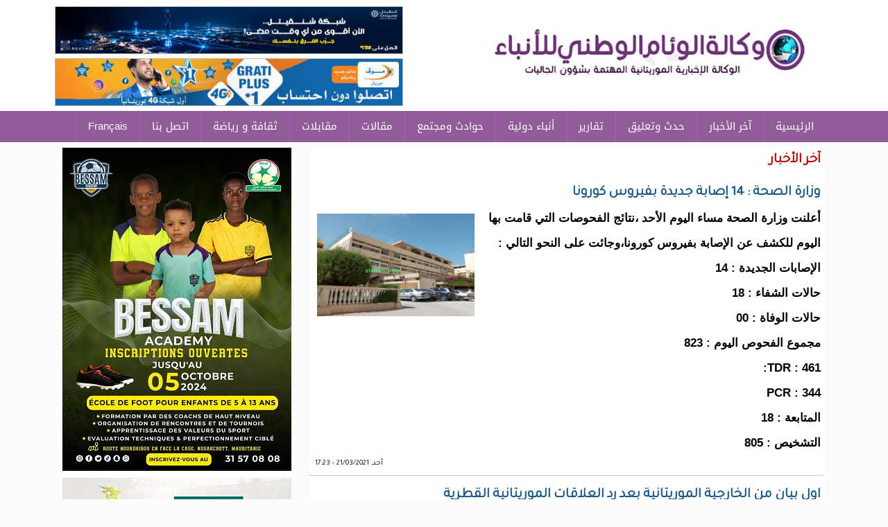

--- FILE ---
content_type: text/html; charset=utf-8
request_url: https://alwiam.info/cat/1?page=2940
body_size: 7509
content:
<!DOCTYPE html>

<html lang="ar">

<head>

<meta name="viewport" content="width=device-width, initial-scale=1">



	<meta http-equiv="Content-Type" content="text/html; charset=utf-8" />
<link rel="alternate" type="application/rss+xml" title="RSS - آخر الأخبار" href="https://alwiam.info/taxonomy/term/1/feed" />
<meta name="generator" content="Drupal 7 (https://www.drupal.org)" />
<link rel="canonical" href="https://alwiam.info/cat/1" />
<link rel="shortlink" href="https://alwiam.info/taxonomy/term/1" />
<meta property="og:site_name" content="وكالة الوئام الوطني للأنباء الموريتانية" />
<meta property="og:type" content="article" />
<meta property="og:url" content="https://alwiam.info/cat/1" />
<meta property="og:title" content="آخر الأخبار" />
	<link type="text/css" rel="stylesheet" href="https://alwiam.info/sites/default/files/css/css_R-slMEj6rJBamqClUE8NGYB_qxwBfAW582ITDGL3RBQ.css" media="all" />
<link type="text/css" rel="stylesheet" href="https://alwiam.info/sites/default/files/css/css_Bd8eh3j6TNYgjoBVPQY65saVZxpzsEt_7Occ9gyCktw.css" media="all" />
<link type="text/css" rel="stylesheet" href="https://alwiam.info/sites/default/files/css/css_dZ3gllLQim3Y5ZlLI892ut4SF5RyM2EiNfJtGfkI_LU.css" media="all" />
<link type="text/css" rel="stylesheet" href="https://alwiam.info/sites/default/files/css/css_lJ2iR4kKqlisDiqJveMJYZFlWM4IXuQaKN4McvfXhHA.css" media="screen and (min-width: 700px)" />
<link type="text/css" rel="stylesheet" href="https://alwiam.info/sites/default/files/css/css_CFZ7OyvtlhK5SeJa7ev6gN3NUNYb3QsEU0p650Fs-3k.css" media="(max-width: 700px)" />
<style type="text/css" media="all">
<!--/*--><![CDATA[/*><!--*/
div#block-block-22 img{width:100%;}

/*]]>*/-->
</style>
	<script type="text/javascript" src="https://alwiam.info/sites/default/files/js/js_YD9ro0PAqY25gGWrTki6TjRUG8TdokmmxjfqpNNfzVU.js"></script>
<script type="text/javascript" src="https://alwiam.info/sites/default/files/js/js_HhYWgvgjnW0veJV6Lf1cyvUrS3qiZbPEnhzWx0yWBRY.js"></script>
<script type="text/javascript" src="https://www.googletagmanager.com/gtag/js?id=UA-16190777-49"></script>
<script type="text/javascript">
<!--//--><![CDATA[//><!--
window.dataLayer = window.dataLayer || [];function gtag(){dataLayer.push(arguments)};gtag("js", new Date());gtag("set", "developer_id.dMDhkMT", true);gtag("config", "UA-16190777-49", {"groups":"default","anonymize_ip":true});
//--><!]]>
</script>
<script type="text/javascript">
<!--//--><![CDATA[//><!--
jQuery.extend(Drupal.settings, {"basePath":"\/","pathPrefix":"","setHasJsCookie":0,"ajaxPageState":{"theme":"elbeth","theme_token":"sYCUTASU8uIWxmkM35J2TyFUWwIXVhCX7F_0rBEY6_8","js":{"misc\/jquery.js":1,"misc\/jquery-extend-3.4.0.js":1,"misc\/jquery-html-prefilter-3.5.0-backport.js":1,"misc\/jquery.once.js":1,"misc\/drupal.js":1,"public:\/\/languages\/ar_3fS6c8nKGlJamOqBPn_J0kzW2YCD8gFFf4bW6Eumpms.js":1,"sites\/all\/modules\/jcaption\/jcaption.js":1,"sites\/all\/modules\/google_analytics\/googleanalytics.js":1,"https:\/\/www.googletagmanager.com\/gtag\/js?id=UA-16190777-49":1,"0":1},"css":{"modules\/system\/system.base.css":1,"modules\/system\/system.base-rtl.css":1,"modules\/system\/system.menus.css":1,"modules\/system\/system.menus-rtl.css":1,"modules\/system\/system.messages.css":1,"modules\/system\/system.messages-rtl.css":1,"modules\/system\/system.theme.css":1,"modules\/system\/system.theme-rtl.css":1,"modules\/field\/theme\/field.css":1,"modules\/field\/theme\/field-rtl.css":1,"modules\/node\/node.css":1,"modules\/user\/user.css":1,"modules\/user\/user-rtl.css":1,"sites\/all\/modules\/views\/css\/views.css":1,"sites\/all\/modules\/views\/css\/views-rtl.css":1,"sites\/all\/modules\/ckeditor\/css\/ckeditor.css":1,"sites\/all\/modules\/ckeditor\/css\/ckeditor-rtl.css":1,"sites\/all\/modules\/ctools\/css\/ctools.css":1,"modules\/taxonomy\/taxonomy.css":1,"sites\/all\/modules\/addtoany\/addtoany.css":1,"sites\/all\/themes\/elbeth\/elbeth.css":1,"sites\/all\/themes\/elbeth\/mobile.css":1,"0":1}},"jcaption":{"jcaption_selectors":[".content .content img"],"jcaption_alt_title":"alt","jcaption_requireText":0,"jcaption_copyStyle":0,"jcaption_removeStyle":0,"jcaption_removeClass":0,"jcaption_removeAlign":0,"jcaption_copyAlignmentToClass":0,"jcaption_copyFloatToClass":0,"jcaption_copyClassToClass":0,"jcaption_autoWidth":0,"jcaption_keepLink":0,"jcaption_styleMarkup":"","jcaption_animate":0,"jcaption_showDuration":"200","jcaption_hideDuration":"200"},"googleanalytics":{"account":["UA-16190777-49"],"trackOutbound":1,"trackMailto":1,"trackDownload":1,"trackDownloadExtensions":"7z|aac|arc|arj|asf|asx|avi|bin|csv|doc(x|m)?|dot(x|m)?|exe|flv|gif|gz|gzip|hqx|jar|jpe?g|js|mp(2|3|4|e?g)|mov(ie)?|msi|msp|pdf|phps|png|ppt(x|m)?|pot(x|m)?|pps(x|m)?|ppam|sld(x|m)?|thmx|qtm?|ra(m|r)?|sea|sit|tar|tgz|torrent|txt|wav|wma|wmv|wpd|xls(x|m|b)?|xlt(x|m)|xlam|xml|z|zip"}});
//--><!]]>
</script>

	<![endif]-->
  <title>آخر الأخبار | Page 2941 | وكالة الوئام الوطني للأنباء الموريتانية</title>

</head>
 
<body class="html not-front not-logged-in no-sidebars page-taxonomy page-taxonomy-term page-taxonomy-term- page-taxonomy-term-1">
	
		
	<div id="con_body">
 <div id="header">

 <div id="logo">
     <a href="http://www.alwiam.info/index.php" class="logo"><img src="https://alwiam.info/sites/all/themes/elbeth/img/logo2.jpg" /></a>
     <div id="banner"><div id="block-block-16" class="block block-block">

    
  <div class="content">
    <p><img alt="" src="/sites/default/files/images/PHOTO-2025-11-27-13-52-39.jpg" style="height:67px; width:500px" /></p>
<p><img alt="" src="/sites/default/files/images/WhatsApp-Image-2022-08-10-at-3_32(2).gif" style="height:67px; width:500px" /></p>
  </div>
</div></div>		

  </div>
<div id="topmenu"><div id="block-system-main-menu" class="block block-system block-menu">

    
  <div class="content">
    <ul class="menu"><li class="first leaf"><a href="/" title="">الرئيسية</a></li>
<li class="leaf active-trail"><a href="/cat/1" title="تحليل" class="active-trail active">آخر الأخبار</a></li>
<li class="leaf"><a href="https://alwiam.info/cat/10524" title="">حدث وتعليق</a></li>
<li class="collapsed"><a href="/cat/10470" title="">تقارير</a></li>
<li class="leaf"><a href="/cat/1008" title="">أنباء دولية</a></li>
<li class="leaf"><a href="/cat/1006" title="">حوادث ومجتمع</a></li>
<li class="leaf"><a href="/cat/1007" title="">مقالات</a></li>
<li class="leaf"><a href="/cat/10469" title="">مقابلات</a></li>
<li class="leaf"><a href="/cat/999" title="">ثقافة و رياضة</a></li>
<li class="leaf"><a href="/ar/4613">اتصل بنا</a></li>
<li class="last leaf"><a href="https://alwiam.info/fr" title="">Français</a></li>
</ul>  </div>
</div></div>
 </div>

<div id="a">

    




<div id="cont">
       
		
<div id="content">

<div id="title"><h1>آخر الأخبار</h1></div>
							
			<div id="block-system-main" class="block block-system">

    
  <div class="content">
    <div class="term-listing-heading"><div id="taxonomy-term-1" class="taxonomy-term vocabulary-category">

  
  <div class="content">
      </div>

</div>
</div><div id="node-15725" class="node node-content node-teaser clearfix">

        <h1>
      <a href="/ar/15725">وزارة الصحة : 14 إصابة جديدة بفيروس كورونا </a>
    </h1>
      
  <article class="content clearfix">
    <div class="field field-name-field-image field-type-image field-label-hidden"><div class="field-items"><div class="field-item even"><img src="https://alwiam.info/sites/default/files/IMG-20200813-WA0026_1.jpg" width="480" height="360" alt="" /></div></div></div><div class="field field-name-body field-type-text-with-summary field-label-hidden"><div class="field-items"><div class="field-item even"><p>أعلنت وزارة الصحة مساء اليوم الأحد ،نتائج الفحوصات التي قامت بها اليوم للكشف عن الإصابة بفيروس كورونا،وجائت على النحو التالي :</p>
<p>الإصابات الجديدة : 14</p>
<p>حالات الشفاء : 18</p>
<p>حالات الوفاة : 00</p>
<p>مجموع الفحوص اليوم : 823</p>
<p>TDR : 461: </p>
<p>PCR : 344</p>
<p>المتابعة : 18</p>
<p>التشخيص : 805</p>
</div></div></div>  </article>

      <div class="link-wrapper">
      <ul class="links inline"><li class="node-readmore first last"><a href="/ar/15725" rel="tag" title="وزارة الصحة : 14 إصابة جديدة بفيروس كورونا ">التفاصيل</a></li>
</ul>    </div>
  
     <span class="date"> أحد, 21/03/2021 - 17:23</span>


</div>
<div id="node-15724" class="node node-content node-teaser clearfix">

        <h1>
      <a href="/ar/15724">اول بيان من الخارجية الموريتانية بعد رد العلاقات الموريتانية القطرية </a>
    </h1>
      
  <article class="content clearfix">
    <div class="field field-name-field-image field-type-image field-label-hidden"><div class="field-items"><div class="field-item even"><img src="https://alwiam.info/sites/default/files/29-10-202-S0000005.jpg" width="500" height="333" alt="" /></div></div></div><div class="field field-name-body field-type-text-with-summary field-label-hidden"><div class="field-items"><div class="field-item even"><p>نص البيان:</p>
<p>"بعد اتصالات مكثفة، على مدار الأسابيع المنصرمة، وبمواكبة مشكورة من سلطنة عمان الشقيقة، قررت الجمهورية الإسلامية الموريتانية ودولة قطر استئناف العلاقات الدبلوماسية بينهما.</p></div></div></div>  </article>

      <div class="link-wrapper">
      <ul class="links inline"><li class="node-readmore first last"><a href="/ar/15724" rel="tag" title="اول بيان من الخارجية الموريتانية بعد رد العلاقات الموريتانية القطرية ">التفاصيل</a></li>
</ul>    </div>
  
     <span class="date"> أحد, 21/03/2021 - 16:49</span>


</div>
<div id="node-15723" class="node node-content node-teaser clearfix">

        <h1>
      <a href="/ar/15723">إلى فخامة الرئيس محمد ولد الشيخ الغزواني، ولد محنض يطالب بالتكفل بعلاج ولد سيدي ميله</a>
    </h1>
      
  <article class="content clearfix">
    <div class="field field-name-field-image field-type-image field-label-hidden"><div class="field-items"><div class="field-item even"><img src="https://alwiam.info/sites/default/files/FB_IMG_1616341698105.jpg" width="718" height="358" alt="" /></div></div></div><div class="field field-name-body field-type-text-with-summary field-label-hidden"><div class="field-items"><div class="field-item even"><p> </p>
<p>((أيا حاكمًا أخلاقُهُ كالجواهرِ<br />
وأفعالُهُ كاللؤلؤ المتناثرِ</p>
<p>حَمِدْنَا الذي قد حُطْتَ أحمدَنا به<br />
مِنَ الطِّبِّ في المستشفياتِ البواهرِ</p>
<p>فقد ظل رمزا للبلاد وأهلِها<br />
بشعرٍ سَرَتْ أصداؤه في الضمائرِ</p>
<p>وهذا محمدْ فالُ أنبلُ ناثرٍ<br />
فَحُطْهُ بما قد حُطْتَ أنبلَ شاعرِ</p></div></div></div>  </article>

      <div class="link-wrapper">
      <ul class="links inline"><li class="node-readmore first last"><a href="/ar/15723" rel="tag" title="إلى فخامة الرئيس محمد ولد الشيخ الغزواني، ولد محنض يطالب بالتكفل بعلاج ولد سيدي ميله">التفاصيل</a></li>
</ul>    </div>
  
     <span class="date"> أحد, 21/03/2021 - 15:53</span>


</div>
<div id="node-15696" class="node node-content node-teaser clearfix">

        <h1>
      <a href="/ar/15696">&quot;المنطقة الحرة بنواذيبو&quot;.. جهود جبارة لجعلها مركز تبادل تجاري دولي يستقطب الاستثمار</a>
    </h1>
      
  <article class="content clearfix">
    <div class="field field-name-field-image field-type-image field-label-hidden"><div class="field-items"><div class="field-item even"><img src="https://alwiam.info/sites/default/files/IMG-20210106-WA0037_20.jpg" width="960" height="636" alt="محمد عالي ولد سيدي محمد، رئيس سلطة منطقة نواذيبو الحرة" /></div></div></div><div class="field field-name-body field-type-text-with-summary field-label-hidden"><div class="field-items"><div class="field-item even"><p>تجسيدا للجهود الجبارة التي يبذلها رئيس سلطة منطقة نواذيبو الحرة، محمد عالي ولد سيدي محمد، وطبقا لاستراتيجية التطوير والتحديث التي تبناها منذ تعيينه على رأس السلطة، والتي تضع مصالح الساكنة فوق كل اعتبار، تمخض اجتماع اللجنة الادارية لسلطة منطقة انواذيبو الحرة، الملتئم أمس الجمعة في نواكشوط، عن اتخاذ جملة قرارات هامة تحرص على إظهار مدينة نواذيبو بمظهر ح</p></div></div></div>  </article>

      <div class="link-wrapper">
      <ul class="links inline"><li class="node-readmore first last"><a href="/ar/15696" rel="tag" title="&quot;المنطقة الحرة بنواذيبو&quot;.. جهود جبارة لجعلها مركز تبادل تجاري دولي يستقطب الاستثمار">التفاصيل</a></li>
</ul>    </div>
  
     <span class="date"> أحد, 21/03/2021 - 15:30</span>


</div>
<div id="node-15722" class="node node-content node-teaser clearfix">

        <h1>
      <a href="/ar/15722">الإطار ولد أبابه يعزي أسرة اهل حبيب الرحمن</a>
    </h1>
      
  <article class="content clearfix">
    <div class="field field-name-field-image field-type-image field-label-hidden"><div class="field-items"><div class="field-item even"><img src="https://alwiam.info/sites/default/files/%D8%AA%D9%86%D8%B2%D9%8A%D9%84.jpeg_6.jpg" width="300" height="168" alt="" /></div></div></div><div class="field field-name-body field-type-text-with-summary field-label-hidden"><div class="field-items"><div class="field-item even"><p>الوئام الوطني ـ وجه الإطار والوجيه السياسي عضو المجلس البلدي لمركز تكنت الإداري الشيخ ولد أبابه برقية تعزية إلى أسرة أهل حبيب الرحمن بعد وفاة الوالد المرحوم احمدو ولد حبيب الرحمن.<br />
نص التعزية:<br />
ببالغ الحزن والأسى تلقينا نبأ وفاة المغفور له بإذن الله الوالد المرحوم احمدو ولد حبيب الرحمن.<br /></p></div></div></div>  </article>

      <div class="link-wrapper">
      <ul class="links inline"><li class="node-readmore first last"><a href="/ar/15722" rel="tag" title="الإطار ولد أبابه يعزي أسرة اهل حبيب الرحمن">التفاصيل</a></li>
</ul>    </div>
  
     <span class="date"> أحد, 21/03/2021 - 14:40</span>


</div>
<div id="node-15721" class="node node-content node-teaser clearfix">

        <h1>
      <a href="/ar/15721">أول تعليق من &quot;صوملك&quot; بعد الإنقطاع الأخير للكهرباء في نواكشوط</a>
    </h1>
      
  <article class="content clearfix">
    <div class="field field-name-field-image field-type-image field-label-hidden"><div class="field-items"><div class="field-item even"><img src="https://alwiam.info/sites/default/files/4168ee47-c80b-4b3c-a1d5-e1ba830f6043.jpg" width="552" height="310" alt="" /></div></div></div><div class="field field-name-body field-type-text-with-summary field-label-hidden"><div class="field-items"><div class="field-item even"><p>الشركة الموريتانية للكهرباء</p>
<p>بيان</p></div></div></div>  </article>

      <div class="link-wrapper">
      <ul class="links inline"><li class="node-readmore first last"><a href="/ar/15721" rel="tag" title="أول تعليق من &quot;صوملك&quot; بعد الإنقطاع الأخير للكهرباء في نواكشوط">التفاصيل</a></li>
</ul>    </div>
  
     <span class="date"> أحد, 21/03/2021 - 13:37</span>


</div>
<div id="node-15720" class="node node-content node-teaser clearfix">

        <h1>
      <a href="/ar/15720">مفعول لا يصدق.. دراسة تكشف ما تفعله حبة الأسبرين بكورونا</a>
    </h1>
      
  <article class="content clearfix">
    <div class="field field-name-field-image field-type-image field-label-hidden"><div class="field-items"><div class="field-item even"><img src="https://alwiam.info/sites/default/files/809978.jpg" width="1280" height="853" alt="" /></div></div></div><div class="field field-name-body field-type-text-with-summary field-label-hidden"><div class="field-items"><div class="field-item even"><p>كشفت دراسة طبية حديثة، أن تناول جرعة منخفضة من الأسبرين بوسعه أن يحمي رئة المريض بـ"كوفيد 19"، فضلا عن تقليل حاجته إلى دخول المستشفى أو الوضع تحت جهاز للتنفس الاصطناعي.</p>
<p> </p>
<p>وبحسب ما نقلت "سي إن إن"، فإن الاستعانة بالأسبرين تقلل الحالات التي تدخل وحدات العناية المركزة من جراء كورونا.</p></div></div></div>  </article>

      <div class="link-wrapper">
      <ul class="links inline"><li class="node-readmore first last"><a href="/ar/15720" rel="tag" title="مفعول لا يصدق.. دراسة تكشف ما تفعله حبة الأسبرين بكورونا">التفاصيل</a></li>
</ul>    </div>
  
     <span class="date"> أحد, 21/03/2021 - 12:57</span>


</div>
<div id="node-15717" class="node node-content node-teaser clearfix">

        <h1>
      <a href="/ar/15717">شلل في حركة المرور على طريق الأمل بسبب تعطل شاحنتين</a>
    </h1>
      
  <article class="content clearfix">
    <div class="field field-name-field-image field-type-image field-label-hidden"><div class="field-items"><div class="field-item even"><img src="https://alwiam.info/sites/default/files/IMG-20210321-WA0025.jpg" width="528" height="870" alt="" /></div></div></div><div class="field field-name-body field-type-text-with-summary field-label-hidden"><div class="field-items"><div class="field-item even"><p>الوئام الوطني- أفادت مصادر مطلعة أن طريق الأمل عرف صباح اليوم الأحد شللا شبه تام بسبب تعطل شاحنتين عند مرتفع "بكل" غربي مدينة بتلميت .</p>
<p>وحسب المصدر الذي نقل الخبر فإن عشرات السيارات الصغيرة عجزت عن المرور، بسبب وعورة المنطقة.</p>
<p>وينتظر أن تصل رافعات لتحريك الشاحنتين، أو يتغلب الفنيون على الأخطاء التي سببت تعطلهما.</p>
<p> </p>
</div></div></div>  </article>

      <div class="link-wrapper">
      <ul class="links inline"><li class="node-readmore first last"><a href="/ar/15717" rel="tag" title="شلل في حركة المرور على طريق الأمل بسبب تعطل شاحنتين">التفاصيل</a></li>
</ul>    </div>
  
     <span class="date"> أحد, 21/03/2021 - 12:30</span>


</div>
<div id="node-15719" class="node node-content node-teaser clearfix">

        <h1>
      <a href="/ar/15719">السعودية تعلن فتح المسجد النبوي لصلاة التراويح في رمضان </a>
    </h1>
      
  <article class="content clearfix">
    <div class="field field-name-field-image field-type-image field-label-hidden"><div class="field-items"><div class="field-item even"><img src="https://alwiam.info/sites/default/files/20210318_1616094635-967.jpg" width="1181" height="798" alt="" /></div></div></div><div class="field field-name-body field-type-text-with-summary field-label-hidden"><div class="field-items"><div class="field-item even"><p>أعلن الرئيس العام لشؤون المسجد الحرام والمسجد النبوي الشيخ الدكتور عبدالرحمن السديس، أن صلاة التراويح ستقام في المسجد النبوي خلال شهر رمضان المبارك أسوة بالفروض.</p></div></div></div>  </article>

      <div class="link-wrapper">
      <ul class="links inline"><li class="node-readmore first last"><a href="/ar/15719" rel="tag" title="السعودية تعلن فتح المسجد النبوي لصلاة التراويح في رمضان ">التفاصيل</a></li>
</ul>    </div>
  
     <span class="date"> أحد, 21/03/2021 - 12:30</span>


</div>
<div id="node-15716" class="node node-content node-teaser clearfix">

        <h1>
      <a href="/ar/15716">إعلان نتائج اكتتاب داخلي لمفتشي الشرطة - لوائح</a>
    </h1>
      
  <article class="content clearfix">
    <div class="field field-name-field-image field-type-image field-label-hidden"><div class="field-items"><div class="field-item even"><img src="https://alwiam.info/sites/default/files/unnamed-%D9%A1_2.jpg" width="240" height="160" alt="" /></div></div></div><div class="field field-name-body field-type-text-with-summary field-label-hidden"><div class="field-items"><div class="field-item even"><p>الوئام الوطني _ نشرت الإدارة العامة للأمن اليوم الأحد 21 مارس 2021  نتائج الاكتتاب الداخلي لمفتشي الشرطة.</p>
<p>جرى الامتحان يوم أمس السبت لثلاثين عنصرا من ضباط صف  الشرطة.</p>
<p>تابع اللوائح </p>
</div></div></div>  </article>

      <div class="link-wrapper">
      <ul class="links inline"><li class="node-readmore first last"><a href="/ar/15716" rel="tag" title="إعلان نتائج اكتتاب داخلي لمفتشي الشرطة - لوائح">التفاصيل</a></li>
</ul>    </div>
  
     <span class="date"> أحد, 21/03/2021 - 12:19</span>


</div>
<h2 class="element-invisible">الصفحات</h2><div class="item-list"><ul class="pager"><li class="pager-first first"><a title="الذهاب إلى الصفحة الأولى" href="/cat/1">« الأولى</a></li>
<li class="pager-previous"><a title="الذهاب إلى الصفحة السابقة" href="/cat/1?page=2939">‹ السابقة</a></li>
<li class="pager-ellipsis">…</li>
<li class="pager-item"><a title="الذهاب إلى الصفحة 2937" href="/cat/1?page=2936">2937</a></li>
<li class="pager-item"><a title="الذهاب إلى الصفحة 2938" href="/cat/1?page=2937">2938</a></li>
<li class="pager-item"><a title="الذهاب إلى الصفحة 2939" href="/cat/1?page=2938">2939</a></li>
<li class="pager-item"><a title="الذهاب إلى الصفحة 2940" href="/cat/1?page=2939">2940</a></li>
<li class="pager-current">2941</li>
<li class="pager-item"><a title="الذهاب إلى الصفحة 2942" href="/cat/1?page=2941">2942</a></li>
<li class="pager-item"><a title="الذهاب إلى الصفحة 2943" href="/cat/1?page=2942">2943</a></li>
<li class="pager-item"><a title="الذهاب إلى الصفحة 2944" href="/cat/1?page=2943">2944</a></li>
<li class="pager-item"><a title="الذهاب إلى الصفحة 2945" href="/cat/1?page=2944">2945</a></li>
<li class="pager-ellipsis">…</li>
<li class="pager-next"><a title="الذهاب إلى الصفحة التالية" href="/cat/1?page=2941">التالية ›</a></li>
<li class="pager-last last"><a title="الذهاب إلى الصفحة الأخيرة" href="/cat/1?page=4002">الأخيرة »</a></li>
</ul></div>  </div>
</div>			

</div>

  <div id="news"><div id="block-block-23" class="block block-block">

    
  <div class="content">
    <p> </p>
<p><a href="https://alwiam.info/cat/10524"><img alt="" src="/sites/default/files/images/00.png" style="height:51px; width:650px" /></a></p>
<p> </p>
  </div>
</div></div>

         <div id="left"><div id="block-block-22" class="block block-block">

    
  <div class="content">
    <p><img alt="" src="/sites/default/files/images/Affiche%20Bessam%20Academy%201%20copie(1).jpg" /></p>
<p><img alt="" src="/sites/default/files/images/port_new2.gif" style="height:83px; width:330px" /></p>
<p> </p>
  </div>
</div><div id="block-views-video-block" class="block block-views">

    <h2><span><a href="/cat/979" class="block-title-link">الوئام TV</a></span></h2>
  
  <div class="content">
    <div class="view view-video view-id-video view-display-id-block view-dom-id-e80b5f47aa5421a7f36c1af88c6a0dea">
        
  
  
      <div class="view-content">
        <div class="views-row views-row-1 views-row-odd views-row-first videos">
      
  <div class="views-field views-field-field-video">        <div class="field-content"><img src="https://alwiam.info/sites/default/files/styles/thumbnail/public/video_embed_field_thumbnails/youtube/SqZ1J0TiWpw.jpg?itok=jroq0Ww-" alt="" /></div>  </div>  
  <div class="views-field views-field-title">        <span class="field-content"><a href="/ar/47100">مداخلة النائب عن مقاطعة باركيول موسى ولد الدد  خلال جلسة مناقشة  تقرير الوزير الاول</a></span>  </div>  </div>
  <div class="views-row views-row-2 views-row-even videos">
      
  <div class="views-field views-field-field-video">        <div class="field-content"><img src="https://alwiam.info/sites/default/files/styles/thumbnail/public/video_embed_field_thumbnails/youtube/BLykuMZG66M.jpg?itok=0uqlT2F9" alt="" /></div>  </div>  
  <div class="views-field views-field-title">        <span class="field-content"><a href="/ar/47094">مداخلة النائب المرتضى ولد اطفيل خلال جلسة مناقشة تقرير برنامج  الوزير الأول</a></span>  </div>  </div>
  <div class="views-row views-row-3 views-row-odd videos">
      
  <div class="views-field views-field-field-video">        <div class="field-content"><img src="https://alwiam.info/sites/default/files/styles/thumbnail/public/video_embed_field_thumbnails/youtube/1XKM0EN-JuQ.jpg?itok=zcaInE42" alt="" /></div>  </div>  
  <div class="views-field views-field-title">        <span class="field-content"><a href="/ar/47092">مداخلة النائب الداه صهيب خلال جلسة مناقشة تقرير الوزير الاول</a></span>  </div>  </div>
  <div class="views-row views-row-4 views-row-even videos">
      
  <div class="views-field views-field-field-video">        <div class="field-content"><img src="https://alwiam.info/sites/default/files/styles/thumbnail/public/video_embed_field_thumbnails/youtube/1RP8wklQs7w.jpg?itok=z1BgtyXy" alt="" /></div>  </div>  
  <div class="views-field views-field-title">        <span class="field-content"><a href="/ar/47091">مداخلة النائب سعداني خيطور خلال الجلسة المخصصة لمناقشة برنامج حكومة الوزير الاول</a></span>  </div>  </div>
  <div class="views-row views-row-5 views-row-odd videos">
      
  <div class="views-field views-field-field-video">        <div class="field-content"><img src="https://alwiam.info/sites/default/files/styles/thumbnail/public/video_embed_field_thumbnails/youtube/6RXFFcEfK_0.jpg?itok=i5lg415l" alt="" /></div>  </div>  
  <div class="views-field views-field-title">        <span class="field-content"><a href="/ar/47058">الوئام في لقاء خاص مع أحد أبرز وأشهر تجار الهواتف النقالة في سوق العاصمة نواكشوط  السيد أكليكم  ولد المختار السالم (فيديو)</a></span>  </div>  </div>
  <div class="views-row views-row-6 views-row-even views-row-last videos">
      
  <div class="views-field views-field-field-video">        <div class="field-content"><img src="https://alwiam.info/sites/default/files/styles/thumbnail/public/video_embed_field_thumbnails/youtube/2r1M4fn_jLg.jpg?itok=05vk2bu5" alt="" /></div>  </div>  
  <div class="views-field views-field-title">        <span class="field-content"><a href="/ar/47043">هذا قاله وزير الاقتصاد وكالة فى رده على أسئلة الصحفيين (فيديو)</a></span>  </div>  </div>
    </div>
  
  
  
  
  
  
</div>  </div>
</div><div id="block-views-news-item-block-4" class="block block-views">

    <h2><span><a href="/cat/1006" class="block-title-link">حوادث ومجتمع</a></span></h2>
  
  <div class="content">
    <div class="view view-news-item view-id-news_item view-display-id-block_4 all-news-item view-dom-id-a787314ca44451e97f911806f18041fd">
        
  
  
      <div class="view-content">
      <div class="all_news_item">    <ul class="news_item">          <li class="views-row views-row-1 views-row-odd views-row-first">  
  <div class="views-field views-field-field-image">        <div class="field-content"><img src="https://alwiam.info/sites/default/files/styles/thumbnail/public/FB_IMG_1769329750098.jpg?itok=bYN7FXvI" width="100" height="77" alt="" /></div>  </div>  
  <div class="views-field views-field-title">        <span class="field-content"><a href="/ar/47108">ولد أجاي: هناك تحسن ملحوظ في الوضع الأمني وتراجع معدلات الجريمة</a></span>  </div></li>
          <li class="views-row views-row-2 views-row-even">  
  <div class="views-field views-field-field-image">        <div class="field-content"><img src="https://alwiam.info/sites/default/files/styles/thumbnail/public/images_83.jpeg?itok=XYgoD7lV" width="100" height="75" alt="" /></div>  </div>  
  <div class="views-field views-field-title">        <span class="field-content"><a href="/ar/47086">اتحاد أسواق الهواتف يعلن إضرابًا جزئيًا احتجاجًا على إجراءات حكومية</a></span>  </div></li>
          <li class="views-row views-row-3 views-row-odd">  
  <div class="views-field views-field-field-image">        <div class="field-content"><img src="https://alwiam.info/sites/default/files/styles/thumbnail/public/IMG_20260123_151920.jpg?itok=hQSM-wMq" width="100" height="89" alt="" /></div>  </div>  
  <div class="views-field views-field-title">        <span class="field-content"><a href="/ar/47071">وفاة الدبلوماسي الموريتاني محمد الأمين ولد الحيسن بالرباط</a></span>  </div></li>
          <li class="views-row views-row-4 views-row-even views-row-last">  
  <div class="views-field views-field-field-image">        <div class="field-content"><img src="https://alwiam.info/sites/default/files/styles/thumbnail/public/FB_IMG_1769175553669.jpg?itok=nPkYsZVt" width="100" height="59" alt="" /></div>  </div>  
  <div class="views-field views-field-title">        <span class="field-content"><a href="/ar/47070">قتيل وإصابات في حادث سير على طريق الأمل</a></span>  </div></li>
      </ul></div>    </div>
  
  
  
  
  
  
</div>  </div>
</div><div id="block-block-19" class="block block-block">

    
  <div class="content">
    <p><img alt="" src="/sites/default/files/images/dsfdf(2).jpg" style="border:1px solid #dddddd; height:253px; width:328px" /></p>
  </div>
</div></div>

	




</div>

</div>

	</div>		
			<div id="footer">
<div class="footer">

<div id="copyright">
<p>
جميع الحقوق محفوظة لوكالة الوئام الوطني للأنباء 2020

</p>



</div></div>


</div>


</div>	
	
<script defer src="https://static.cloudflareinsights.com/beacon.min.js/vcd15cbe7772f49c399c6a5babf22c1241717689176015" integrity="sha512-ZpsOmlRQV6y907TI0dKBHq9Md29nnaEIPlkf84rnaERnq6zvWvPUqr2ft8M1aS28oN72PdrCzSjY4U6VaAw1EQ==" data-cf-beacon='{"version":"2024.11.0","token":"bb8be879d3354000b139eda3c06cf25b","r":1,"server_timing":{"name":{"cfCacheStatus":true,"cfEdge":true,"cfExtPri":true,"cfL4":true,"cfOrigin":true,"cfSpeedBrain":true},"location_startswith":null}}' crossorigin="anonymous"></script>
</body>

</html>

--- FILE ---
content_type: text/css
request_url: https://alwiam.info/sites/default/files/css/css_CFZ7OyvtlhK5SeJa7ev6gN3NUNYb3QsEU0p650Fs-3k.css
body_size: 7089
content:
@import url(http://fonts.googleapis.com/earlyaccess/droidarabicnaskh.css);@import url(http://fonts.googleapis.com/earlyaccess/droidarabickufi.css);@import "https://fonts.googleapis.com/css?family=Lateef|Tajawal";@import url(//fonts.googleapis.com/earlyaccess/notosanskufiarabic.css);html,body,div,span,applet,object,iframe,h1,h2,h3,h4,h5,h6,p,blockquote,pre,a,abbr,acronym,address,big,cite,code,del,dfn,em,img,ins,kbd,q,s,samp,small,strike,strong,sub,sup,tt,var,b,u,i,center,dl,dt,dd,ol,ul,li,fieldset,form,label,legend,table,caption,tbody,tfoot,thead,tr,th,td,article,aside,canvas,details,embed,figure,figcaption,footer,header,hgroup,menu,nav,output,ruby,section,summary,time,mark,audio,video{border:0;font-size:100%;vertical-align:baseline;margin:0;padding:0}input{font:normal normal normal 12px/normal Verdana,Tahoma,sans-serif;text-align:right;border:1px solid #C4C2C2;padding:5px}a,.main_nav li:hover a,.main_nav li a:hover,.main_nav .sub_nav li a,.opinions .headlines li a{color:#010101}*{text-decoration:none;margin:0 auto;padding:0}article,aside,details,figcaption,figure,footer,header,hgroup,menu,nav,section{display:block}body{margin:0;padding:0;background:#583e3e;color:#5E5E5E;font-size:1.1em;line-height:1.4em;text-align:right;direction:rtl;font-family:'Tajawal',sans-serif;background:#fbfbfb;}ol,ul,li{list-style:none}div#con_body{width:100%;}blockquote,q{quotes:none}blockquote:before,blockquote:after,q:before,q:after{content:none}a{text-decoration:none !important;}table{border-collapse:collapse;border-spacing:0}#a{width:100%;text-align:center;overflow:hidden;margin:0 auto;overflow:hidden;clear:both;}#header{clear:both;width:100%;background:#fff;margin:0 auto;}div#logo{margin:0 auto;}#top{width:621px;height:98px;overflow:hidden;float:left;margin-top:10px}#top img{width:600px!important;height:80px!important;margin:9px}#topmenu{display:block;background:#915d98;width:100%;margin:0 auto;display:block;overflow:hidden;}div#block-nice-menus-1{margin:0 auto;background:#0f9861;}li.node-readmore.first{display:none;margin:0;padding:0}#topmenu ul{margin:0;padding:0;background:#0f9861;}#topmenu li{display:block;float:right;border:solid 1px #9c5ba5;margin:0;padding:0;background:#915d98;}#topmenu li li{display:block;float:right;border-left:none;font-size:16px;margin:0;padding:0;background:#0f9861;border-bottom:solid 1px #1b7b54;}#topmenu a{overflow:hidden;color:#fff;display:block;text-decoration:none!important;padding:2px 11px;font-size:11px;font-family:'Tajawal',sans-serif;font-family:'Noto Sans Kufi Arabic',sans-serif;}#topmenu .menu li.first.leaf{}#topmenu li.menu-218.menu-path-front.first.odd{background:#00c174;}#topmenu a:hover{color:#3a9546;background:#FFC107;}#cont{overflow:hidden}#content{padding:4px;background:#fff;overflow:hidden;}#left{}#left h2{box-shadow:4px 4px 10px rgba(0,0,0,0.34);-moz-box-sizing:border-box}#left .block{background:#fff;clear:both;overflow:hidden;margin-bottom:14px;border-bottom-left-radius:30px;}#left .news_item .views-field.views-field-title a{float:right;font-size:13px;color:#000;line-height:26px;padding:0px 4px 3px 2px;text-align:center;display:block;line-height:23px;font-weight:700;}#left .news_item .views-field.views-field-title a:hover{color:#dc0000}.news_item a:hover{color:#a95b5b}#left .news_item img{margin:2px;height:118px;width:118px;border-radius:50%;border:5px solid #f3f3f3;}#left .news_item li{overflow:hidden;border:1px solid #dcdcdc;display:block;padding:4px 0;width:47%;float:right;margin:4px;border-bottom-right-radius:12px;border-bottom-left-radius:30px;height:194px;border-top-right-radius:37px;height:194px;margin-top:13px;}#title h1,h1 a{font-style:normal;font-weight:700;font-size:20px;text-transform:none;text-decoration:none;letter-spacing:0;word-spacing:-1px;line-height:1.4;text-align:right;display:block;color:#1d5a87;padding:0 3px 5px;}#title h1,h1 a:hover{color:#BA0000}.node .content p{color:#000000;font-size:14px;font-weight:700;line-height:36px;padding:0 3px;text-align:justify;}#content p a{text-decoration:underline;color:#C80D37}.sharethis-buttons{height:48px;padding:6px;clear:both}.node-teaser li.statistics_counter.last{display:none}.node-teaser{margin-top:14px;border-bottom:1px solid #C4C4C4;clear:both;overflow:hidden}.node-teaser h2 a{font-weight:700;text-transform:capitalize;font-size:21px;color:#004D79;padding-right:4px;text-decoration:none;display:block;text-align:right}.node-readmore a,li.comment-comments a{padding:4px 22px;font-size:12px;float:left;border:0;padding-top:0;color:#fff;background:#1d5a87;border-color:#1d5a87;font-weight:700;line-height:23px;}.node-readmore a:hover{background:#ed7705;color:#fff;text-decoration:none}#left .submitted{display:none}.field.field-name-field-tagg{clear:both;display:block;font-size:13px;width:600px;height:28px;background:url(/sites/all/themes/elbeth/img/icon-tag.png) no-repeat left;padding-left:25px;margin:20px}.field.field-name-field-tagg a{background:#F4F4F4;border-left:2px solid #fff;color:#9A9A9A;display:block;float:left;min-width:40px;line-height:24px;margin-top:2px;text-align:center;font-size:11px;padding:0 10px}.field.field-name-field-tagg a:hover{color:#fff;background:#CA0000}li.statistics_counter.last{font-size:12px;color:#A9A8A8;width:104px;background:url(/sites/all/themes/elbeth/img/24_statistics.png) no-repeat right;padding-right:28px;margin-right:21px;float:left;line-height:34px;font-size:15px;font-family:arial;font-weight:700}.field-items img{}.node-teaser .field.field-name-field-image.field-type-image.field-label-hidden p{display:none}.field.field-name-field-image.field-type-image.field-label-hidden{float:left;overflow:hidden}.node-teaser .field.field-name-field-image.field-type-image.field-label-hidden img{width:120px;height:93px;float:left;}.node-teaser .field.field-name-field-image.field-type-image.field-label-hidden{float:left;}.field.field-name-field-image.field-type-image.field-label-hidden img{width:397px;float:left;height:271px}.field.field-name-field-image.field-type-image.field-label-hidden p,.field.field-name-field-imgs.field-type-image.field-label-hidden p{font-size:14px;text-align:center;font-weight:700;color:#000;font-family:arial;clear:both;padding:4px;margin:0;line-height:22px}.field.field-name-field-imgs.field-type-image.field-label-hidden img{width:100% !important;height:auto !important;}.field.field-name-field-imgs.field-type-image.field-label-hidden{width:472px;overflow:hidden;margin:0 auto;clear:both}.pager .item-list ul li{color:#FFF;height:8px;line-height:8px;margin:0 5px 0 0;padding:16px}.pager-item,.pager-current{background:#1d5a87;float:right;padding:0px 9px !important;margin:3px !important;color:#faff39;}.pager-item a{color:#FFF;text-decoration:none;line-height:-14px;padding:0}.date{color:#000;font-size:11px;font-weight:400;text-align:left;margin:0 0 4px 8px;display:block}#block0 .active{background:#276803}#footer{width:100%;background:#a64ab1;overflow:hidden;clear:both;margin-top:25px;}#copyright{margin:0 auto;overflow:hidden;height:60px;text-align:center;}#footer p{color:#FFF}.node-teaser .field.field-name-field-image.field-type-image.field-label-hidden p{display:none}.field.field-name-field-image.field-type-image.field-label-hidden{float:left;padding:6px}.field.field-name-field-image.field-type-image.field-label-hidden img{width:98%;}#content .caption p{font-size:12px;text-align:center;font-weight:400;color:#cc0d0d;font-family:arial;clear:both;padding:4px;margin:0;line-height:22px;}.field.field-name-field-imgs.field-type-image.field-label-hidden img{width:474px;height:301px}.field.field-name-field-imgs.field-type-image.field-label-hidden{width:100%;overflow:hidden;margin:0 auto;clear:both;}#comments{margin:6px;border:1px solid #ddd;text-align:left;padding:7px}#comments .field-item{font-weight:inherit;font-size:12px;font-family:arial;line-height:18px;color:#868585}#comments .comment.comment-by-anonymous.clearfix{border-bottom:1px solid #ddd;padding:4px}#comments li.comment-reply.first.last a{font-size:12px;float:right;background:#ECECEC;padding:0 4px;color:#6b6868;display:none}#comments label{font-size:12px;font-weight:400}#comments h2.title{color:#d79453;font-size:14px}#comments input#edit-preview{margin:5px;display:none}#content p.comment-time{float:right;font-size:10px;display:none}a.permalink{display:none}span.username{color:#a0a0a0}li.comment-add.first.last{text-align:left;display:block;font-size:15px;padding:4px;display:none}li.comment-add.last{display:none}div#banner{margin:24px;display:block;width:600px;float:left;margin:1px 9px;display:block;width:980px;float:left;overflow:hidden;display:none;}div#banner img{float:left;margin:3px 2px;width:500px;height:65px;float:left;}#slid .block,#video .block{clear:both;}.article1{width:48%;float:right;margin-left:4px;height:205px;background-color:white;box-shadow:1px 1px 5px 1px #ddd;padding-bottom:4px;border-top-right-radius:37px;margin-bottom:11px;margin-right:2px;}.views-row.views-row-4.views-row-even.views-row-last.article1{margin-left:0;}.article1 .views-field-title a{font-size:12px;color:#191919;display:block;padding:5px;text-align:center;font-weight:700;clear:both;line-height:19px;}.article1 .views-field-title a:hover{color:#0088be}.article1 .views-field-field-image img{background:#fbfbfb;float:left;width:100%;height:146px;}.article2{width:47%;margin-left:8px;float:right;overflow:hidden;background-color:white;box-shadow:1px 1px 5px 1px #ddd;padding-bottom:12px;}.article2 .views-field.views-field-field-image img{width:100%;height:128px;border:1px solid #dcdcdc;}.article2 .views-field.views-field-title{text-align:left;padding-left:5px}.article2 .views-field.views-field-title a{font-size:12px;color:#000000;line-height:21px;text-align:center;display:block;height:43px;font-family:droid arabic kufi;}.article2 .views-field.views-field-title a:hover{color:#338fa0}.block.block-aggregator li a{text-decoration:none;font-size:15px;font-weight:700;text-align:right;color:#0084B4;display:block;font-family:Arial,"Helvetica Neue",sans-serif;line-height:23px;height:22px;overflow:hidden;direction:rtl;background:url(http://essahraa.net/archive/templates/essahraa_2013/img/menu_icon_arrow.gif) no-repeat right;padding:5px 30px 5px 0}.field.field-name-field-imagge.field-type-image.field-label-hidden{float:right}div#block-menu-menu-reg li{}div#block-views-article2-block-3{width:397px;border:1px solid #ddd;float:right}div#block-views-article2-block-2{float:right;width:379px;clear:none}div#block-views-article2-block-1{clear:both}div#block-views-article2-block-7{clear:both}div#block-views-article2-block-4{clear:both}div#block-views-article2-block-2{float:right;clear:none;width:356px;margin-right:5px}div#block-views-article2-block-2 .article1{width:352px}div#block-views-article2-block-2 .article1 img{width:100px;height:75px;margin:3px;border-radius:0}div#block-views-article2-block-2 .article1 a{color:#1b6b93}div#block-views-article2-block-6,div#block-views-article2-block-7{float:right;clear:none;width:375px;margin-right:5px;border:1px solid #ddd}.news-time{border-bottom:1px solid #CBC7C7;background:#FFFCFC;clear:both;display:block;overflow:hidden}.news-time div.views-field.views-field-created span{color:#FFF;font-size:13px;font-weight:700;font-family:arial;background-color:#a00505;padding:3px 6px}.news-time div.views-field.views-field-created{float:left;color:#C00!important;font-size:.875em;margin-bottom:5px;height:20px;display:none}.news-time div.views-field.views-field-title{float:right;height:58px}.news-time div.views-field.views-field-title a{font-size:12px;font-weight:700;color:#0F5A80;text-align:right;display:block;line-height:27px;padding-right:4px}#left li.statistics_counter.last{display:none}div#block-views-now-block .content{height:316px;overflow:scroll;overflow-x:hidden;padding-bottom:25px}div#block-views-now-block .views-field.views-field-title{margin:0;display:block;float:right;width:229px;}div#block-views-now-block a{color:#4e4e4e;font-size:14px;font-weight:700;padding-right:2px;text-align:right;display:block;font-family:droid arabic kufi;line-height:27px;font-family:'Tajawal',sans-serif;}div#block-views-now-block img{width:80px;height:80px;float:right;margin-left:4px;border-radius:50%;display:none;}div#block-views-now-block .views-field.views-field-created{font-size:13px;color:#c1c1c1;width:51px;text-align:left;padding-left:6px;background:url(/sites/all/themes/elbeth/img/time.png) no-repeat right;font-family:droid arabic kufi;float:left;display:none;}div#block-views-now-block .views-row{display:block;border-bottom:1px solid #ddd;padding:5px 0;clear:both;overflow:hidden}div#block-views-now-block .content::-webkit-scrollbar{width:16px}div#block-views-now-block .content::-webkit-scrollbar-track{background:#dde;width:21px}div#block-views-now-block .content::-webkit-scrollbar-thumb{border-radius:10px;background:#777}div#block-views-now-block .views-row:hover{background-color:#ECECEC}div#block-views-now-block .views-row a:hover{background-color:#ECECEC;color:#B72F2F}.views-row.views-row-1.views-row-odd.views-row-first.views-row-last a{color:#e60a0a;text-align:center;display:block;font-size:13px;}.page-taxonomy-term-3 #title{display:none}li.statistics_counter.last{font-size:12px;color:#C45E00;width:74px;background:url(/sites/all/themes/elbeth/img/24_statistics.png) no-repeat right;padding-right:28px;margin-right:21px;float:left;line-height:34px}div#block-views-article3-block h2,div#block-views-article3-block-1 h2{height:50px;background:url(/sites/all/themes/elbeth/img/h22-min.jpg) no-repeat right;line-height:28px}#.submitted{display:none}#slid .block,#news .block{}#bottom .all_news_item,#news .all_news_item{margin-top:0}#bottom .news_item li,#news .news_item li,#content .news_item li{width:392px;padding-top:5px;display:block;border-bottom:1px dotted #CAC9C9;margin:0 auto;text-align:center;float:right;margin:2px;}#bottom .news_item li:hover,#slid .news_item li a:hover,#news .news_item li:hover,#news .news_item li a:hover,#content .news_item li:hover,#content .news_item li a:hover{background:#fff9ba}#bottom .news_item a,#news .news_item a,#content .news_item a{font-size:16px;color:#000000;font-weight:700;display:block;line-height:1.4em;width:67%;padding:3px;float:right;text-align:right;line-height:28px;}#bottom .news_item img,#news .news_item img,#content .news_item img{width:90px;height:73px;margin:-2px auto;text-align:center;border:1px solid #fff;margin:5px;float:right;}div#block-views-now-block h2{}div#block-views-news-item-block-1{background:#fff}.article1 p{font-size:11px;text-align:right;padding:0 6px;line-height:18px}.views-field.views-field-field-tagg a{background:#bbb;display:block;clear:both;overflow:hidden;float:right;padding:0 12px;color:#fff;font-size:14px;font-weight:700;display:none!important}.node-type-content #content,.page-taxonomy #content{width:98%;padding:4px;background:#fff;padding-left:0;}.view-popular-articles .article1{margin:0 8px}.view-popular-articles .views-field.views-field-title a{text-align:right;display:block;padding:4px;color:#000;font-size:12px;float:right;width:231px;font-family:droid arabic kufi}.view-id-top{padding:3px;overflow:hidden;background:#fff;font-family:droid arabic kufi}.view-id-top img{width:350px;height:247px;padding:6px;padding-bottom:0;float:right}.view-id-top a{font-size:15px;font-weight:700;text-align:right;display:block;padding:5px;line-height:29px;padding-top:0;padding-bottom:0}div#block-views-top-block,#block-views-top-block-1{width:369px;float:right}div#block-views-top-block-1{margin-right:15px}div#block-views-news-item-block-2{clear:both}div#block-views-now-block{}div#news{}.views-content-created{font-size:13px;font-weight:700;color:#e00606;float:right;width:31px;height:36px;text-align:right;font-family:droid arabic kufi;padding:0 4px;line-height:37px;display:none}.views-field.views-field-created{display:none}div#slid{}.node-type-fr .content p,.node-fr .content p{font-size:14px!important;text-align:left!important;line-height:36px!important;font-weight:400!important;direction:ltr}.node-type-fr #title h1,.node-fr a,.page-taxonomy-term-971 #title h1{text-align:left!important;direction:ltr!important}.node-type-fr .content img{float:right;width:375px;height:auto}.field.field-name-field-image-fr.field-type-image.field-label-hidden{float:right}.node-type-fr,.node-fr img{text-align:left;direction:ltr}.node-fr .node-readmore a{font-size:1px;width:95px;text-indent:-40px;float:left;background:url(/sites/all/themes/elbeth/img/red.png) no-repeat right;margin:0;padding:0;height:35px}div#block-views-news-item-block-3{float:right}div#news .block{overflow:hidden;margin-bottom:6px;clear:both;}li.statistics_counter.last{font-size:12px;color:#C45E00;width:74px;background:url(/sites/all/themes/elbeth/img/24_statistics.png) no-repeat right;padding-right:28px;margin-right:21px;float:left;line-height:34px}.views-content-counter{color:#fff;margin:0 9px;color:#fff;font-size:14px;display:block;padding:0;border-radius:16px;overflow:hidden;display:none}.views-field-counter{float:right;margin:0 4px;background:rgba(247,247,247,0.41);color:#fff;display:block;padding:7px;border-radius:21px;border:4px solid rgba(255,254,251,0.61);cursor:context-menu}.views-field-counter:hover{background:#ffca00;border:4px solid #fff}.active .views-field-counter{background:#ff5b00}.views-field.views-field-counter{display:none}h2{color:#ffffff;font-size:20px;text-align:right;padding-right:5px;color:#6d6d6d;padding:3px;margin-bottom:14px;padding-right:0px;background:#fff url(/sites/all/themes/elbeth/img/h2n.jpg) no-repeat right;height:44px;}h2 span a{color:#3cc380;}div#bottom{clear:both;overflow:hidden;margin-top:10px;background:#fff;}#bottom .block{float:right;width:32%;overflow:hidden;border-left:1px solid #efefef}div#block-views-news-item-block-3{}div#bottom img{width:100px!important}div#copyright p{line-height:63px;padding-right:21px;}.attachment.attachment-after{float:left;width:402px}.view-id-news .attachment.attachment-after a{font-size:13px;color:#000;transition:.2s;height:64px;overflow:hidden;overflow:hidden;padding:5px 0;width:288px;display:block;font-family:droid arabic kufi;text-align:right;float:right}.attachment.attachment-after a:hover{color:#d43535}div#block-views-news-item-block-7{width:264px;float:right}div#block-views-news-item-block-7 .news_item li a{width:163px;float:right;font-size:12px;color:#2b2b2b;line-height:26px;padding:0 4px 0 2px;text-align:right;font-family:droid arabic kufi;display:block;line-height:27px}div#block-views-news-item-block-7 .news_item li img{margin:2px;height:73px;width:82px}div#block-views-news-item-block-7 .news_item li{overflow:hidden;border-bottom:1px solid #D5D5D5;height:81px;display:block;padding:4px 0 0;clear:both;width:265px}div#block-views-photos-block img{width:102px;height:76px;float:right}div#block-views-photos-block .views-field.views-field-title{display:none}div#block-views-photos-block a{float:right;margin:5px}div#block-system-main{clear:both}div#block-views-slideshow-block .active a{color:#fff}div#node-1151 img{width:250px;height:149px;margin:5px}.messages.status{clear:both}.views-row.views-row-1.views-row-odd.views-row-first.views-row-last.newsblock a{font-size:13px;color:#b01d30;display:block;padding-right:5px;font-family:'Droid Arabic Kufi',sans-serif;text-align:right;font-weight:700;clear:both}.views-row.views-row-1.views-row-odd.views-row-first.views-row-last.newsblock p{font-size:11px;text-align:right;padding:0 6px;font-family:tahoma;line-height:15px}.views-row.views-row-1.views-row-odd.views-row-first.views-row-last.newsblock img{width:388px;height:216px}.views-row.views-row-1.views-row-odd.views-row-first.views-row-last.newsblock{width:387px;float:right}view-id-news .attachment.attachment-after img{float:left;width:80px;height:62px;margin:5px}.attachment.attachment-after .newsblock{border-bottom:1px solid #eaeaea;clear:both;overflow:hidden}div#block-menu-menu-reg li{display:block;float:right;margin:2px;padding:0;color:#ffa700;list-style-type:none;list-style-image:none;border-bottom-right-radius:26px;border-bottom-left-radius:30px;border-top-right-radius:37px;border-right:6px solid #FFEB3B;border-bottom:1px solid #c8e0c9;text-align:center;width:155px;}div#block-menu-menu-reg li:hover{border-right:6px solid #4CAF50;border-bottom:1px solid #c8e0c9;text-align:center;width:155px;}div#block-menu-menu-reg li a{font-size:12px;line-height:38px;color:#A36F48;font-weight:700;height:31px;overflow:hidden;border-radius:3px;text-align:center;padding:6px 12px;display:block;-moz-box-shadow:0 1px 0 #fff;font-size:14px;color:#0b6541;line-height:32px;font-weight:bold;}div#block-menu-menu-reg li a:hover{color:#dc2d20;}ul.nice-menu,ul.nice-menu ul{list-style:none;z-index:44;position:relative;margin:0;padding:0;}ul.nice-menu li{border-top:0;float:right;padding-right:0;position:relative;margin:0}ul.nice-menu a{font-size:13px;display:block;color:#027ac6;}ul.nice-menu ul{margin-left:0;right:0;top:45px;border-top:2px solid #FFC107;}ul.nice-menu-left li.menuparent,ul.nice-menu-left li li.menuparent{background:#eee}ul.nice-menu-left li.menuparent:hover,ul.nice-menu-left li li.menuparent:hover{background:#ccc}ul.nice-menu-left a,ul.nice-menu-left ul a{padding-right:14px}ul.nice-menu-down{border:0;float:right}ul.nice-menu-down ul li{clear:both;display:block;width:100%}ul.nice-menu-down li ul li ul{right:232px;top:-1px}ul.nice-menu-down li li a{}ul.nice-menu-down li li.menuparent:hover{background:#ed7705}#header-region ul.nice-menu li{background:#eee;padding-bottom:.1em;padding-top:.1em;margin:0}#header-region ul.nice-menu ul{border:0;border-top:1px solid #ccc;margin-left:0;right:-1px;top:1.7em}#header-region ul.nice-menu-down li ul li ul{right:12.5em;top:-1px}#header-region ul.nice-menu-down li.menuparent{background:#eee}#header-region ul.nice-menu-down li.menuparent:hover{background:#ccc}.block-nice-menus{line-height:normal;z-index:10}ul.nice-menu ul,#header-region ul.nice-menu ul{position:absolute;visibility:hidden}ul.nice-menu:after{content:".";display:block;height:0;clear:both;visibility:hidden}ul.nice-menu li:hover ul ul,ul.nice-menu li:hover ul ul ul,ul.nice-menu li:hover li:hover ul ul,ul.nice-menu li:hover li:hover ul ul ul,ul.nice-menu li:hover li:hover li:hover ul ul,ul.nice-menu li:hover li:hover li:hover ul ul ul,ul.nice-menu li.over ul ul,ul.nice-menu li.over ul ul ul,ul.nice-menu li.over li.over ul ul,ul.nice-menu li.over li.over ul ul ul,ul.nice-menu li.over li.over li.over ul ul,ul.nice-menu li.over li.over li.over ul ul ul,#header-region ul.nice-menu li:hover ul ul,#header-region ul.nice-menu li:hover ul ul ul,#header-region ul.nice-menu li:hover li:hover ul ul,#header-region ul.nice-menu li:hover li:hover ul ul ul,#header-region ul.nice-menu li:hover li:hover li:hover ul ul,#header-region ul.nice-menu li:hover li:hover li:hover ul ul ul,#header-region ul.nice-menu li.over ul ul,#header-region ul.nice-menu li.over ul ul ul,#header-region ul.nice-menu li.over li.over ul ul,#header-region ul.nice-menu li.over li.over ul ul ul,#header-region ul.nice-menu li.over li.over li.over ul ul,#header-region ul.nice-menu li.over li.over li.over ul ul ul{visibility:hidden}ul.nice-menu li.menuparent ul,#header-region ul.nice-menu li.menuparent ul{width:200px;background:#069}ul.nice-menu li.menuparent ul iframe,#header-region ul.nice-menu li.menuparent ul iframe{display:block;position:absolute;top:0;left:0;z-index:-1;filter:mask();width:20px;height:20px}ul.nice-menu-right ul,ul.nice-menu-right ul ul{right:12.5em;top:-1px;width:12.5em}ul.nice-menu-right li.menuparent,ul.nice-menu-right li li.menuparent,#header-region ul.nice-menu-down li li.menuparent{background:#eee}ul.nice-menu-right li.menuparent:hover,ul.nice-menu-right li li.menuparent:hover,#header-region ul.nice-menu-down li li.menuparent:hover{background:#ccc}ul.nice-menu-left li ul,ul.nice-menu-left li ul li ul{right:12.6em;top:-1px;width:12.5em}ul.nice-menu li.over ul,ul.nice-menu li:hover ul,ul.nice-menu li.menuparent li:hover ul,ul.nice-menu li.menuparent li.menuparent li:hover ul,ul.nice-menu li.menuparent li.menuparent li.menuparent li:hover ul,ul.nice-menu li.over ul,ul.nice-menu li.menuparent li.over ul,ul.nice-menu li.menuparent li.menuparent li.over ul,ul.nice-menu li.menuparent li.menuparent li.menuparent li.over ul,#header-region ul.nice-menu li:hover ul,#header-region ul.nice-menu li.menuparent li:hover ul,#header-region ul.nice-menu li.menuparent li.menuparent li:hover ul,#header-region ul.nice-menu li.over ul,#header-region ul.nice-menu li.menuparent li.over ul,#header-region ul.nice-menu li.menuparent li.menuparent li.over ul{visibility:visible}.view-id-video .attachment.attachment-after{float:left;width:300px;height:310px}.view-id-video .attachment.attachment-after .views-row{display:block;border-bottom:1px solid #ddd;overflow:hidden}.view-id-video .attachment.attachment-after .views-field.views-field-title a{font-size:11px;color:#e20404;line-height:28px;font-weight:700;padding:5px 2px;width:204px;font-family:droid arabic kufi;text-align:right;float:right}.view-id-video .attachment.attachment-after img{float:left;width:80px;height:67px;margin:5px}div#block-views-video-block .views-row.views-row-1.views-row-odd.views-row-first.views-row-last{float:right;overflow:hidden}.footer{margin:0 auto;overflow:hidden;}#left .views-row.views-row-1.views-row-odd.views-row-first.views-row-last.newsblock img{width:300px!important}#left .views-row.views-row-1.views-row-odd.views-row-first.views-row-last.newsblock{width:300px}div#block-menu-menu-footer{width:573px;float:right}div#block-menu-menu-footer li{float:right;list-style:none}div#block-menu-menu-footer li a{display:block;padding:7px 14px;background:#f7f7f7;margin-top:8px;border:1px solid #1a9057}div#block-menu-menu-footer li a:hover{background:#fff;color:red}.attachment.attachment-after .views-row.views-row-1.views-row-odd.views-row-first.views-row-last.newsblock img{float:left;width:80px;height:80px;margin:5px}div#footer_new{width:1120px;margin:0 auto;height:700px}div#node-1204 p{float:right;width:141px;text-align:center;font-weight:Bold;color:#0081ac;font-size:16px;text-decoration:none;height:16px;border-radius:7px;border:1px #eaeaea solid;margin:3px;line-height:31px;height:33px;width:186px;overflow:hidden;padding:0;font-family:arial}div#node-1204 p a{font-weight:Bold;color:#0081ac;font-size:15px;text-decoration:none}div#node-1204 .date{display:none}div#block-views-news-item-block-5 a{line-height:32px;border-bottom:1px dotted silver;padding:5px;clear:both;display:block;color:#d44600;font-family:arial;font-weight:700;text-align:right;font-size:16px}div#block-views-news-item-block-5 h2{background:#d47800;clear:both;color:#fff;padding:5px 19px;line-height:23px;font-size:19px;text-align:right}div#node-1015 .date{display:none}#views_slideshow_cycle_main_slideshow_-block{width:425px;background:#f5f5f5;float:left;height:376px;overflow:hidden;border:1px solid #E4E4E4}.views_slideshow_cycle_main .views-field-title{color:#2b2b2b;clear:both;width:98%;}.views_slideshow_cycle_main .views-field-title a:hover{color:#fff07f;}.views_slideshow_cycle_main .views-field-title a{color:#0083a9;font-size:23px;font-weight:bold;font-size:17px;font-weight:bold;text-align:right;display:block;padding:6px;}.views_slideshow_cycle_main .views-field-field-image{background:#f7f7f7;}.views_slideshow_cycle_main .views-field-field-image img{height:auto !important;width:98% !important;}.views_slideshow_cycle_main .views-field-body{color:#000;overflow:hidden;clear:both;border-bottom-right-radius:24px;position:relative;display:none;}.views_slideshow_cycle_main .views-field-body p{font-size:15px;font-weight:400;line-height:26px;color:#ffffff;padding:5px;float:right;font-size:13px;font-weight:400;line-height:19px;color:#fcff71;padding:5px;text-align:right;}.views-slideshow-controls-top{background:#f8f8f8;width:322px;float:right;overflow:hidden;display:none}.views-slideshow-pager-field-item{overflow:hidden;border-bottom:1px dotted #ececec;float:right;width:100%;}.views-slideshow-pager-field-item .views-field-field-image{width:80px;height:65px;float:right;overflow:hidden;margin:0 5px}.views-slideshow-pager-field-item .views-field-field-image img{width:78px;height:53px;border:1px solid #6F6F6F}.views-slideshow-pager-field-item .views-field-body{font-size:13px;font-weight:400;font-family:Tahoma;line-height:23px;color:#bbb;padding-right:4px;overflow:hidden;margin-right:7px}.views-slideshow-pager-field-item .views-field-title a{font-size:14px;color:#717171;font-weight:700;text-align:right;display:block;padding:4px;clear:both;line-height:26px;text-decoration:none;font-family:'Tajawal',sans-serif;text-decoration:none;}.views-slideshow-pager-field-item .views-field-title a:hover{color:#b70000}.views-slideshow-controls-bottom.clearfix{width:193px;float:right;text-align:right;background:#fff;padding-bottom:21px;border-bottom-left-radius:30px;border-bottom-left-radius:30px;border-top-left-radius:30px;-webkit-box-shadow:1px 2px 18px 0px rgba(212,212,212,1);-moz-box-shadow:5px 9px 28px 0px rgba(212,212,212,1);-moz-box-shadow:0 1px 4px rgba(0,0,0,0.3),0 0 40px rgba(0,0,0,0.1) inset;display:none;}div#block-views-slideshow-block .active a{color:#ca0000}div#views_slideshow_cycle_main_slideshow_-block_1{float:right;width:478px}div#block-views-slideshow-block{}div#views_slideshow_cycle_main_slideshow-block_1{}.content .node-content p{font-size:16px;font-family:arial;text-align:right;}.by{width:233px;float:left;color:#ffffff;padding:2px 4px;font-size:17px;border-radius:13px;margin:14px;}.by img{width:103px;float:left;padding-left:5px;border:1px solid #549b9a;background:#4b9594;}div#block-views-tiewsticker-block{background:#696969;height:33px;overflow:hidden}div#block-views-tiewsticker-block h2{float:right;padding:0 15px;background:#a52380;color:#fffd99;line-height:31px;height:33px}div#block-views-tiewsticker-block ul#views-ticker-bbc-tiewsticker li{float:right;padding-right:20px}div#block-views-tiewsticker-block ul#views-ticker-bbc-tiewsticker a{color:#fff;text-align:right;line-height:31px}div#block-views-article-1-block-1,div#block-views-article-1-block-2{}div#block-views-article-1-block-2{}div#block-views-article-1-block-3{clear:both;}.views-row.views-row-1.views-row-odd.views-row-first.article1{}#content #node-4089 p{float:right;width:141px;text-align:center;color:#0081ac;text-decoration:none;margin-right:1px;height:16px;border:1px #eaeaea solid;margin:3px;line-height:31px;height:33px;width:255px;overflow:hidden;padding:0px;}#content #node-4089 p a{font-weight:600;color:#19864b;font-size:16px;text-decoration:none;font-family:arial;}#content #node-4089 .date{display:none;},div#block-views-view4-block-8{width:391px;float:right;}div#block-views-view4-block-7{width:391px;float:right;margin-left:16px}div#block-views-view4-block-5 h2{background:#d64b4b;color:#fff;font-size:15px;font-family:droid arabic kufi;padding:3px 11px 8px;text-align:right;overflow:hidden;line-height:27px;color:#fff;font-weight:700;display:block;text-decoration:none!important;height:29px;padding:0 12px;font-size:16px;font-family:Tajawal,sans-serif;}.field-items img{width:99% !important;height:auto !important;}span.a2a_kit.a2a_kit_size_32.a2a_target.addtoany_list{clear:both;overflow:hidden;display:block;}.views-row.views-row-3.views-row-odd.views-row-last.article2{margin-left:0;}.views-row.views-row-4.views-row-even.views-row-last.article1{}a{}.views-row.views-row-3.views-row-odd.views-row-last.article2{margin-left:0;}.view.view-article-1.view-id-article_1.view-display-id-block_2.view-dom-id-ba82d62f128585ba1194ade9f8205b78{}.views-row.views-row-4.views-row-even.views-row-last.article1{}a{}.page-taxonomy-term-971 #topmenu li.last.leaf a{background:red;color:#fff;background:#bf0b3a;}.page-taxonomy-term-971 #title h1{display:none;}.page-taxonomy-term-971{}.page-taxonomy-term-971 #title h1,.page-taxonomy-term-971 h1 a{text-align:left;}.page-taxonomy-term-971 .node .content p{text-align:left;direction:ltr;line-height:26px;}.page-taxonomy-term-971 .node-teaser .field.field-name-field-image.field-type-image.field-label-hidden img{float:right;margin-left:17px;}.page-taxonomy-term-971 .node-teaser .field.field-name-field-image.field-type-image.field-label-hidden{float:right;margin-left:7px;}.page-taxonomy-term-971 .date{text-align:right;display:none;}.page-taxonomy-term-971 div#content{float:left;}.page-taxonomy-term-971 div#left{float:right;}.page-taxonomy-term-971.page-taxonomy #content{float:left;width:808px;}.page-taxonomy-term-971 #topmenu li.last.leaf a,.node-type-fran-ais #topmenu li.last.leaf a{background:red;color:#fff;background:#bf0b3a;}.page-taxonomy-term-971 #title h1,{display:none;}.page-taxonomy-term-971 #title h1,.page-taxonomy-term-971 h1 a,.node-type-fran-ais #title h1,.node-type-fran-ais h1 a{text-align:left;}.page-taxonomy-term-971 .node .content p,.node-type-fran-ais .node .content p{text-align:left;direction:ltr;line-height:26px;font-size:16px;}.page-taxonomy-term-971 .node-teaser .field.field-name-field-image.field-type-image.field-label-hidden img,.node-type-fran-ais .node-teaser .field.field-name-field-image.field-type-image.field-label-hidden img{float:right;margin-left:17px;}.page-taxonomy-term-971 .node-teaser .field.field-name-field-image.field-type-image.field-label-hidden,.node-type-fran-ais  .node-teaser .field.field-name-field-image.field-type-image.field-label-hidden{float:right;margin-left:7px;}.page-taxonomy-term-971 .date,.node-type-fran-ais  .date{text-align:right;display:none;}.page-taxonomy-term-971 div#content,.node-type-fran-ais #content{float:left;}.page-taxonomy-term-971 div#left,.node-type-fran-ais #left{float:right;}.page-taxonomy-term-971.page-taxonomy #content,.node-type-fran-ais.page-taxonomy #content{float:left;width:808px;}.node-type-fran-ais .field.field-name-field-image.field-type-image.field-label-hidden{float:right;padding:6px;}#topmenu li.last.leaf a{}.views-row.views-row-3.views-row-odd.article1{margin-left:0px;display:none;}h2 span{line-height:44px;display:block;text-align:right;padding-right:36px;font-weight:normal;}div#header{}.views-row.views-row-4.views-row-even.views-row-last.article2{margin-left:0;}.front #content{display:none;}.article3{width:100%;float:right;background-color:white;box-shadow:1px 1px 5px 1px #ddd;margin-bottom:11px;}.views-row.views-row-4.views-row-even.views-row-last.article1{margin-left:0;}.article3 .views-field-title a{font-size:14px;color:#000000;display:block;padding:3px;text-align:right;font-weight:700;line-height:26px;}.article3 .views-field-title a:hover{color:#0088be}.article3 .views-field-field-image img{width:90px;height:77px;background:#fbfbfb;float:left;margin:7px;}.views-row.views-row-2.views-row-even.article3,.views-row.views-row-4.views-row-even.article3,.views-row.views-row-6.views-row-even.article3{margin-left:0;}div#block-views-article-1-block-4 .content{background:#fff;overflow:hidden;}div#block-system-main-menu{margin:0 auto;}.videos img{width:123px;height:94px;float:left;box-shadow:1px 1px 5px 1px #ddd;border-radius:24px;}.videos a{font-size:13px;color:#cb082e;display:block;text-align:right;font-weight:700;line-height:24px;float:right;margin-top:7px;width:58%;}.videos{width:98%;background-color:white;box-shadow:1px 1px 5px 1px #ddd;margin-bottom:11px;clear:both;overflow:hidden;}.view.view-more-news .views-row{border-bottom:1px solid #ebebeb;}.view.view-more-news .views-row a{text-align:right;display:block;padding:5px;font-size:14px;font-weight:bold;color:#214688;}.social span{color:#ffffff;font-size:15px;padding:0 5px 0 6px;text-align:right;float:right;margin-top:3px;}.social a{text-decoration:none;color:#fff;margin:0 3px;font-size:14px;background:red;padding:0 7px;float:right;border:1px dotted #40a7a5;-webkit-box-shadow:0 1px 4px rgba(0,0,0,.3),0 0 40px rgba(0,0,0,.1) inset;-moz-box-shadow:0 1px 4px rgba(0,0,0,.3),0 0 40px rgba(0,0,0,.1) inset;box-shadow:0 1px 4px rgba(0,0,0,.3),0 0 40px rgba(0,0,0,.1) inset;padding-bottom:2px;text-decoration:none;color:#fff;margin:0 4px;font-size:13px;background:red;padding:3px 6px;float:right;-webkit-box-shadow:0 1px 4px rgba(0,0,0,.3),0 0 40px rgba(0,0,0,.1) inset;-moz-box-shadow:0 1px 4px rgba(0,0,0,.3),0 0 40px rgba(0,0,0,.1) inset;box-shadow:0 1px 4px rgba(0,0,0,.3),0 0 40px rgba(0,0,0,.1) inset;line-height:20px;}a.whatsapp{background:#54b560;}a.facebook{background:#005fa5;}a.twitter{background:#15b4d0;}.social{margin-top:12px;width:500px;float:right;display:none;}#footer{display:inline-table;}label.show-menu,input#show-menu{display:none;}div#block-block-9 img{width:88% !important;height:auto !important;}div#logo img{width:96%;}div#header{}span.a2a_kit.a2a_kit_size_32.a2a_target.addtoany_list{margin-top:210px;}.field.field-name-field-files.field-type-file.field-label-hidden a{text-align:right;padding-left:14px;color:#2d41ad;display:block;font-weight:bold;}.field.field-name-field-files.field-type-file.field-label-hidden a:hover{color:#F44336;}.field.field-name-field-files.field-type-file.field-label-hidden p{display:none;}.field.field-name-field-files.field-type-file.field-label-hidden img.file-icon{display:none;}li.menu-1798.menu-path-taxonomy-term-10469.odd{background:#e22b2b;}div#block-block-14 img{width:100% !important;height:auto !important;}div#block-views-topnews-block{width:100%;}div#block-views-topnews-block img{padding:6px;background:#fff;border:1px solid #ddd;margin-right:5px;width:96%;}div#block-views-topnews-block a{font-size:16px;color:#da1a1a;line-height:26px;padding:0px 4px 3px 2px;text-align:right;display:block;line-height:23px;font-weight:700;}div#block-views-topnews-block p{font-size:12px;color:#000;line-height:26px;padding:0px 4px 3px 2px;text-align:right;display:block;line-height:23px;}div#block-views-article-1-block-5 img{background:#fbfbfb;float:left;width:100%;height:146px;}div#block-views-article-1-block-5 a{font-size:12px;color:#191919;display:block;padding:5px;text-align:center;font-weight:700;clear:both;line-height:19px;}.article4{width:48%;float:right;margin-left:4px;height:205px;background-color:white;box-shadow:1px 1px 5px 1px #ddd;padding-bottom:4px;border-top-right-radius:37px;margin-bottom:11px;margin-right:2px;}div#footer{}
